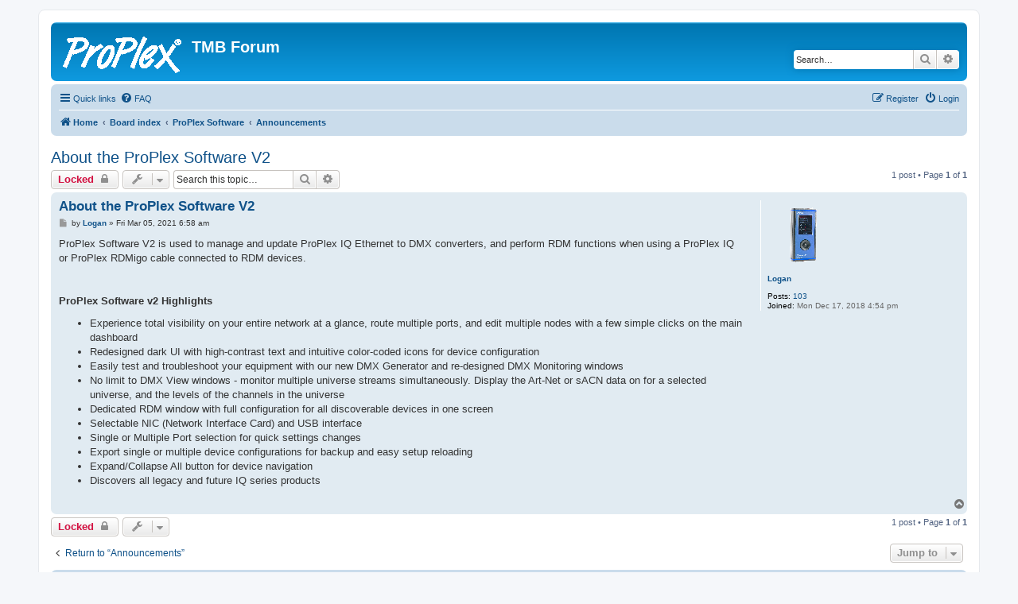

--- FILE ---
content_type: text/html; charset=UTF-8
request_url: http://forum.tmb.com/viewtopic.php?f=15&t=132&p=238&sid=9b89402ae33ee96b7e4f39d517f03136
body_size: 4846
content:
<!DOCTYPE html>
<html dir="ltr" lang="en-gb">
<head>
<meta charset="utf-8" />
<meta http-equiv="X-UA-Compatible" content="IE=edge">
<meta name="viewport" content="width=device-width, initial-scale=1" />

<title>About the ProPlex Software V2 - TMB Forum</title>

	<link rel="alternate" type="application/atom+xml" title="Feed - TMB Forum" href="/app.php/feed?sid=2ecff201c3af3f04e4fa7333644cd190">			<link rel="alternate" type="application/atom+xml" title="Feed - New Topics" href="/app.php/feed/topics?sid=2ecff201c3af3f04e4fa7333644cd190">		<link rel="alternate" type="application/atom+xml" title="Feed - Forum - Announcements" href="/app.php/feed/forum/15?sid=2ecff201c3af3f04e4fa7333644cd190">	<link rel="alternate" type="application/atom+xml" title="Feed - Topic - About the ProPlex Software V2" href="/app.php/feed/topic/132?sid=2ecff201c3af3f04e4fa7333644cd190">	
	<link rel="canonical" href="https://forum.tmb.com/viewtopic.php?t=132">

<!--
	phpBB style name: prosilver
	Based on style:   prosilver (this is the default phpBB3 style)
	Original author:  Tom Beddard ( http://www.subBlue.com/ )
	Modified by:
-->

<link href="./assets/css/font-awesome.min.css?assets_version=6" rel="stylesheet">
<link href="./styles/prosilver/theme/stylesheet.css?assets_version=6" rel="stylesheet">
<link href="./styles/prosilver/theme/en/stylesheet.css?assets_version=6" rel="stylesheet">




<!--[if lte IE 9]>
	<link href="./styles/prosilver/theme/tweaks.css?assets_version=6" rel="stylesheet">
<![endif]-->





<style type="text/css"> #turnkey-credit { font-family: Tahoma,Sans,Arial,Helvetica,Verdana,sans-serif; font-size: 11px; text-align: center; } #turnkey-credit a { text-decoration: none; } #turnkey-credit a:hover { text-decoration: underline; } </style></head>
<body id="phpbb" class="nojs notouch section-viewtopic ltr ">


<div id="wrap" class="wrap">
	<a id="top" class="top-anchor" accesskey="t"></a>
	<div id="page-header">
		<div class="headerbar" role="banner">
					<div class="inner">

			<div id="site-description" class="site-description">
				<a id="logo" class="logo" href="http://forum.tmb.com" title="Home"><span class="site_logo"></span></a>
				<h1>TMB Forum</h1>
				<p></p>
				<p class="skiplink"><a href="#start_here">Skip to content</a></p>
			</div>

									<div id="search-box" class="search-box search-header" role="search">
				<form action="./search.php?sid=2ecff201c3af3f04e4fa7333644cd190" method="get" id="search">
				<fieldset>
					<input name="keywords" id="keywords" type="search" maxlength="128" title="Search for keywords" class="inputbox search tiny" size="20" value="" placeholder="Search…" />
					<button class="button button-search" type="submit" title="Search">
						<i class="icon fa-search fa-fw" aria-hidden="true"></i><span class="sr-only">Search</span>
					</button>
					<a href="./search.php?sid=2ecff201c3af3f04e4fa7333644cd190" class="button button-search-end" title="Advanced search">
						<i class="icon fa-cog fa-fw" aria-hidden="true"></i><span class="sr-only">Advanced search</span>
					</a>
					<input type="hidden" name="sid" value="2ecff201c3af3f04e4fa7333644cd190" />

				</fieldset>
				</form>
			</div>
						
			</div>
					</div>
				<div class="navbar" role="navigation">
	<div class="inner">

	<ul id="nav-main" class="nav-main linklist" role="menubar">

		<li id="quick-links" class="quick-links dropdown-container responsive-menu" data-skip-responsive="true">
			<a href="#" class="dropdown-trigger">
				<i class="icon fa-bars fa-fw" aria-hidden="true"></i><span>Quick links</span>
			</a>
			<div class="dropdown">
				<div class="pointer"><div class="pointer-inner"></div></div>
				<ul class="dropdown-contents" role="menu">
					
											<li class="separator"></li>
																									<li>
								<a href="./search.php?search_id=unanswered&amp;sid=2ecff201c3af3f04e4fa7333644cd190" role="menuitem">
									<i class="icon fa-file-o fa-fw icon-gray" aria-hidden="true"></i><span>Unanswered topics</span>
								</a>
							</li>
							<li>
								<a href="./search.php?search_id=active_topics&amp;sid=2ecff201c3af3f04e4fa7333644cd190" role="menuitem">
									<i class="icon fa-file-o fa-fw icon-blue" aria-hidden="true"></i><span>Active topics</span>
								</a>
							</li>
							<li class="separator"></li>
							<li>
								<a href="./search.php?sid=2ecff201c3af3f04e4fa7333644cd190" role="menuitem">
									<i class="icon fa-search fa-fw" aria-hidden="true"></i><span>Search</span>
								</a>
							</li>
					
										<li class="separator"></li>

									</ul>
			</div>
		</li>

				<li data-skip-responsive="true">
			<a href="/app.php/help/faq?sid=2ecff201c3af3f04e4fa7333644cd190" rel="help" title="Frequently Asked Questions" role="menuitem">
				<i class="icon fa-question-circle fa-fw" aria-hidden="true"></i><span>FAQ</span>
			</a>
		</li>
						
			<li class="rightside"  data-skip-responsive="true">
			<a href="./ucp.php?mode=login&amp;sid=2ecff201c3af3f04e4fa7333644cd190" title="Login" accesskey="x" role="menuitem">
				<i class="icon fa-power-off fa-fw" aria-hidden="true"></i><span>Login</span>
			</a>
		</li>
					<li class="rightside" data-skip-responsive="true">
				<a href="./ucp.php?mode=register&amp;sid=2ecff201c3af3f04e4fa7333644cd190" role="menuitem">
					<i class="icon fa-pencil-square-o  fa-fw" aria-hidden="true"></i><span>Register</span>
				</a>
			</li>
						</ul>

	<ul id="nav-breadcrumbs" class="nav-breadcrumbs linklist navlinks" role="menubar">
						<li class="breadcrumbs" itemscope itemtype="http://schema.org/BreadcrumbList">
							<span class="crumb"  itemtype="http://schema.org/ListItem" itemprop="itemListElement" itemscope><a href="http://forum.tmb.com" itemprop="url" data-navbar-reference="home"><i class="icon fa-home fa-fw" aria-hidden="true"></i><span itemprop="title">Home</span></a></span>
										<span class="crumb"  itemtype="http://schema.org/ListItem" itemprop="itemListElement" itemscope><a href="./index.php?sid=2ecff201c3af3f04e4fa7333644cd190" itemprop="url" accesskey="h" data-navbar-reference="index"><span itemprop="title">Board index</span></a></span>

											<span class="crumb"  itemtype="http://schema.org/ListItem" itemprop="itemListElement" itemscope data-forum-id="14"><a href="./viewforum.php?f=14&amp;sid=2ecff201c3af3f04e4fa7333644cd190" itemprop="url"><span itemprop="title">ProPlex Software</span></a></span>
															<span class="crumb"  itemtype="http://schema.org/ListItem" itemprop="itemListElement" itemscope data-forum-id="16"><a href="./viewforum.php?f=16&amp;sid=2ecff201c3af3f04e4fa7333644cd190" itemprop="url"><span itemprop="title">Announcements</span></a></span>
												</li>
		
					<li class="rightside responsive-search">
				<a href="./search.php?sid=2ecff201c3af3f04e4fa7333644cd190" title="View the advanced search options" role="menuitem">
					<i class="icon fa-search fa-fw" aria-hidden="true"></i><span class="sr-only">Search</span>
				</a>
			</li>
			</ul>

	</div>
</div>
	</div>

	
	<a id="start_here" class="anchor"></a>
	<div id="page-body" class="page-body" role="main">
		
		
<h2 class="topic-title"><a href="./viewtopic.php?f=16&amp;t=132&amp;sid=2ecff201c3af3f04e4fa7333644cd190">About the ProPlex Software V2</a></h2>
<!-- NOTE: remove the style="display: none" when you want to have the forum description on the topic body -->



<div class="action-bar bar-top">
	
			<a href="./posting.php?mode=reply&amp;f=16&amp;t=132&amp;sid=2ecff201c3af3f04e4fa7333644cd190" class="button" title="This topic is locked, you cannot edit posts or make further replies.">
							<span>Locked</span> <i class="icon fa-lock fa-fw" aria-hidden="true"></i>
					</a>
	
			<div class="dropdown-container dropdown-button-control topic-tools">
		<span title="Topic tools" class="button button-secondary dropdown-trigger dropdown-select">
			<i class="icon fa-wrench fa-fw" aria-hidden="true"></i>
			<span class="caret"><i class="icon fa-sort-down fa-fw" aria-hidden="true"></i></span>
		</span>
		<div class="dropdown">
			<div class="pointer"><div class="pointer-inner"></div></div>
			<ul class="dropdown-contents">
																												<li>
					<a href="./viewtopic.php?f=16&amp;t=132&amp;sid=2ecff201c3af3f04e4fa7333644cd190&amp;view=print" title="Print view" accesskey="p">
						<i class="icon fa-print fa-fw" aria-hidden="true"></i><span>Print view</span>
					</a>
				</li>
											</ul>
		</div>
	</div>
	
			<div class="search-box" role="search">
			<form method="get" id="topic-search" action="./search.php?sid=2ecff201c3af3f04e4fa7333644cd190">
			<fieldset>
				<input class="inputbox search tiny"  type="search" name="keywords" id="search_keywords" size="20" placeholder="Search this topic…" />
				<button class="button button-search" type="submit" title="Search">
					<i class="icon fa-search fa-fw" aria-hidden="true"></i><span class="sr-only">Search</span>
				</button>
				<a href="./search.php?sid=2ecff201c3af3f04e4fa7333644cd190" class="button button-search-end" title="Advanced search">
					<i class="icon fa-cog fa-fw" aria-hidden="true"></i><span class="sr-only">Advanced search</span>
				</a>
				<input type="hidden" name="t" value="132" />
<input type="hidden" name="sf" value="msgonly" />
<input type="hidden" name="sid" value="2ecff201c3af3f04e4fa7333644cd190" />

			</fieldset>
			</form>
		</div>
	
			<div class="pagination">
			1 post
							&bull; Page <strong>1</strong> of <strong>1</strong>
					</div>
		</div>




			<div id="p238" class="post has-profile bg2">
		<div class="inner">

		<dl class="postprofile" id="profile238">
			<dt class="no-profile-rank has-avatar">
				<div class="avatar-container">
																<a href="./memberlist.php?mode=viewprofile&amp;u=167&amp;sid=2ecff201c3af3f04e4fa7333644cd190" class="avatar"><img class="avatar" src="./download/file.php?avatar=167_1700511020.png" width="90" height="90" alt="User avatar" /></a>														</div>
								<a href="./memberlist.php?mode=viewprofile&amp;u=167&amp;sid=2ecff201c3af3f04e4fa7333644cd190" class="username">Logan</a>							</dt>

									
		<dd class="profile-posts"><strong>Posts:</strong> <a href="./search.php?author_id=167&amp;sr=posts&amp;sid=2ecff201c3af3f04e4fa7333644cd190">103</a></dd>		<dd class="profile-joined"><strong>Joined:</strong> Mon Dec 17, 2018 4:54 pm</dd>		
		
						
						
		</dl>

		<div class="postbody">
						<div id="post_content238">

						<h3 class="first"><a href="#p238">About the ProPlex Software V2</a></h3>

													
						<p class="author">
									<a class="unread" href="./viewtopic.php?p=238&amp;sid=2ecff201c3af3f04e4fa7333644cd190#p238" title="Post">
						<i class="icon fa-file fa-fw icon-lightgray icon-md" aria-hidden="true"></i><span class="sr-only">Post</span>
					</a>
								<span class="responsive-hide">by <strong><a href="./memberlist.php?mode=viewprofile&amp;u=167&amp;sid=2ecff201c3af3f04e4fa7333644cd190" class="username">Logan</a></strong> &raquo; </span>Fri Mar 05, 2021 6:58 am
			</p>
			
			
			
			<div class="content">ProPlex Software V2 is used to manage and update ProPlex IQ Ethernet to DMX converters, and perform RDM functions when using a ProPlex IQ or ProPlex RDMigo cable connected to RDM devices.<br>
<br>
<strong class="text-strong"><br>
ProPlex Software v2 Highlights</strong>
<ul>
<li>Experience total visibility on your entire network at a glance, route multiple ports, and edit multiple nodes with a few simple clicks on the main dashboard</li>
<li>Redesigned dark UI with high-contrast text and intuitive color-coded icons for device configuration</li>
<li>Easily test and troubleshoot your equipment with our new DMX Generator and re-designed DMX Monitoring windows</li> 
<li>No limit to DMX View windows - monitor multiple universe streams simultaneously. Display the Art-Net or sACN data on for a selected universe, and the levels of the channels in the universe</li>
<li>Dedicated RDM window with full configuration for all discoverable devices in one screen</li>
<li>Selectable NIC (Network Interface Card) and USB interface</li> 
<li>Single or Multiple Port selection for quick settings changes</li>
<li>Export single or multiple device configurations for backup and easy setup reloading</li>
<li>Expand/Collapse All button for device navigation</li>
<li>Discovers all legacy and future IQ series products</li>
</ul></div>

			
			
									
									
						</div>

		</div>

				<div class="back2top">
						<a href="#top" class="top" title="Top">
				<i class="icon fa-chevron-circle-up fa-fw icon-gray" aria-hidden="true"></i>
				<span class="sr-only">Top</span>
			</a>
					</div>
		
		</div>
	</div>

	<hr class="divider" />
	

	<div class="action-bar bar-bottom">
	
			<a href="./posting.php?mode=reply&amp;f=16&amp;t=132&amp;sid=2ecff201c3af3f04e4fa7333644cd190" class="button" title="This topic is locked, you cannot edit posts or make further replies.">
							<span>Locked</span> <i class="icon fa-lock fa-fw" aria-hidden="true"></i>
					</a>
		
		<div class="dropdown-container dropdown-button-control topic-tools">
		<span title="Topic tools" class="button button-secondary dropdown-trigger dropdown-select">
			<i class="icon fa-wrench fa-fw" aria-hidden="true"></i>
			<span class="caret"><i class="icon fa-sort-down fa-fw" aria-hidden="true"></i></span>
		</span>
		<div class="dropdown">
			<div class="pointer"><div class="pointer-inner"></div></div>
			<ul class="dropdown-contents">
																												<li>
					<a href="./viewtopic.php?f=16&amp;t=132&amp;sid=2ecff201c3af3f04e4fa7333644cd190&amp;view=print" title="Print view" accesskey="p">
						<i class="icon fa-print fa-fw" aria-hidden="true"></i><span>Print view</span>
					</a>
				</li>
											</ul>
		</div>
	</div>

	
	
	
			<div class="pagination">
			1 post
							&bull; Page <strong>1</strong> of <strong>1</strong>
					</div>
	</div>


<div class="action-bar actions-jump">
		<p class="jumpbox-return">
		<a href="./viewforum.php?f=16&amp;sid=2ecff201c3af3f04e4fa7333644cd190" class="left-box arrow-left" accesskey="r">
			<i class="icon fa-angle-left fa-fw icon-black" aria-hidden="true"></i><span>Return to “Announcements”</span>
		</a>
	</p>
	
		<div class="jumpbox dropdown-container dropdown-container-right dropdown-up dropdown-left dropdown-button-control" id="jumpbox">
			<span title="Jump to" class="button button-secondary dropdown-trigger dropdown-select">
				<span>Jump to</span>
				<span class="caret"><i class="icon fa-sort-down fa-fw" aria-hidden="true"></i></span>
			</span>
		<div class="dropdown">
			<div class="pointer"><div class="pointer-inner"></div></div>
			<ul class="dropdown-contents">
																				<li><a href="./viewforum.php?f=11&amp;sid=2ecff201c3af3f04e4fa7333644cd190" class="jumpbox-cat-link"> <span> ProPlex IQ Tester</span></a></li>
																<li><a href="./viewforum.php?f=9&amp;sid=2ecff201c3af3f04e4fa7333644cd190" class="jumpbox-sub-link"><span class="spacer"></span> <span>&#8627; &nbsp; Announcements</span></a></li>
																<li><a href="./viewforum.php?f=13&amp;sid=2ecff201c3af3f04e4fa7333644cd190" class="jumpbox-sub-link"><span class="spacer"></span> <span>&#8627; &nbsp; Questions</span></a></li>
																<li><a href="./viewforum.php?f=12&amp;sid=2ecff201c3af3f04e4fa7333644cd190" class="jumpbox-sub-link"><span class="spacer"></span> <span>&#8627; &nbsp; Suggestions Forum</span></a></li>
																<li><a href="./viewforum.php?f=19&amp;sid=2ecff201c3af3f04e4fa7333644cd190" class="jumpbox-cat-link"> <span> ProPlex LTC Devices</span></a></li>
																<li><a href="./viewforum.php?f=20&amp;sid=2ecff201c3af3f04e4fa7333644cd190" class="jumpbox-sub-link"><span class="spacer"></span> <span>&#8627; &nbsp; Announcements</span></a></li>
																<li><a href="./viewforum.php?f=21&amp;sid=2ecff201c3af3f04e4fa7333644cd190" class="jumpbox-sub-link"><span class="spacer"></span> <span>&#8627; &nbsp; Questions</span></a></li>
																<li><a href="./viewforum.php?f=22&amp;sid=2ecff201c3af3f04e4fa7333644cd190" class="jumpbox-sub-link"><span class="spacer"></span> <span>&#8627; &nbsp; Suggestions</span></a></li>
																<li><a href="./viewforum.php?f=14&amp;sid=2ecff201c3af3f04e4fa7333644cd190" class="jumpbox-cat-link"> <span> ProPlex Software</span></a></li>
																<li><a href="./viewforum.php?f=16&amp;sid=2ecff201c3af3f04e4fa7333644cd190" class="jumpbox-sub-link"><span class="spacer"></span> <span>&#8627; &nbsp; Announcements</span></a></li>
																<li><a href="./viewforum.php?f=17&amp;sid=2ecff201c3af3f04e4fa7333644cd190" class="jumpbox-sub-link"><span class="spacer"></span> <span>&#8627; &nbsp; Questions</span></a></li>
																<li><a href="./viewforum.php?f=18&amp;sid=2ecff201c3af3f04e4fa7333644cd190" class="jumpbox-sub-link"><span class="spacer"></span> <span>&#8627; &nbsp; Suggestions</span></a></li>
											</ul>
		</div>
	</div>

	</div>


			</div>


<div id="page-footer" class="page-footer" role="contentinfo">
	<div class="navbar" role="navigation">
	<div class="inner">

	<ul id="nav-footer" class="nav-footer linklist" role="menubar">
		<li class="breadcrumbs">
							<span class="crumb"><a href="http://forum.tmb.com" data-navbar-reference="home"><i class="icon fa-home fa-fw" aria-hidden="true"></i><span>Home</span></a></span>									<span class="crumb"><a href="./index.php?sid=2ecff201c3af3f04e4fa7333644cd190" data-navbar-reference="index"><span>Board index</span></a></span>					</li>
		
				<li class="rightside">All times are <span title="America/Los Angeles">UTC-08:00</span></li>
							<li class="rightside">
				<a href="./ucp.php?mode=delete_cookies&amp;sid=2ecff201c3af3f04e4fa7333644cd190" data-ajax="true" data-refresh="true" role="menuitem">
					<i class="icon fa-trash fa-fw" aria-hidden="true"></i><span>Delete cookies</span>
				</a>
			</li>
																<li class="rightside" data-last-responsive="true">
				<a href="./memberlist.php?mode=contactadmin&amp;sid=2ecff201c3af3f04e4fa7333644cd190" role="menuitem">
					<i class="icon fa-envelope fa-fw" aria-hidden="true"></i><span>Contact us</span>
				</a>
			</li>
			</ul>

	</div>
</div>

	<div class="copyright">
				<p class="footer-row">
			<span class="footer-copyright">Powered by <a href="https://www.phpbb.com/">phpBB</a>&reg; Forum Software &copy; phpBB Limited</span>
		</p>
						<p class="footer-row">
			<a class="footer-link" href="./ucp.php?mode=privacy&amp;sid=2ecff201c3af3f04e4fa7333644cd190" title="Privacy" role="menuitem">
				<span class="footer-link-text">Privacy</span>
			</a>
			|
			<a class="footer-link" href="./ucp.php?mode=terms&amp;sid=2ecff201c3af3f04e4fa7333644cd190" title="Terms" role="menuitem">
				<span class="footer-link-text">Terms</span>
			</a>
		</p>
					</div>

	<div id="darkenwrapper" class="darkenwrapper" data-ajax-error-title="AJAX error" data-ajax-error-text="Something went wrong when processing your request." data-ajax-error-text-abort="User aborted request." data-ajax-error-text-timeout="Your request timed out; please try again." data-ajax-error-text-parsererror="Something went wrong with the request and the server returned an invalid reply.">
		<div id="darken" class="darken">&nbsp;</div>
	</div>

	<div id="phpbb_alert" class="phpbb_alert" data-l-err="Error" data-l-timeout-processing-req="Request timed out.">
		<a href="#" class="alert_close">
			<i class="icon fa-times-circle fa-fw" aria-hidden="true"></i>
		</a>
		<h3 class="alert_title">&nbsp;</h3><p class="alert_text"></p>
	</div>
	<div id="phpbb_confirm" class="phpbb_alert">
		<a href="#" class="alert_close">
			<i class="icon fa-times-circle fa-fw" aria-hidden="true"></i>
		</a>
		<div class="alert_text"></div>
	</div>
</div>

</div>

<div>
	<a id="bottom" class="anchor" accesskey="z"></a>
	</div>

<script src="./assets/javascript/jquery.min.js?assets_version=6"></script>
<script src="./assets/javascript/core.js?assets_version=6"></script>



<script src="./styles/prosilver/template/forum_fn.js?assets_version=6"></script>
<script src="./styles/prosilver/template/ajax.js?assets_version=6"></script>



<div id="turnkey-credit"> <div style="clear: both;"> <a href="https://www.turnkeylinux.org/phpbb">phpBB Appliance</a> - Powered by <a href="https://www.turnkeylinux.org">TurnKey Linux</a> </div> </div></body>
</html>
